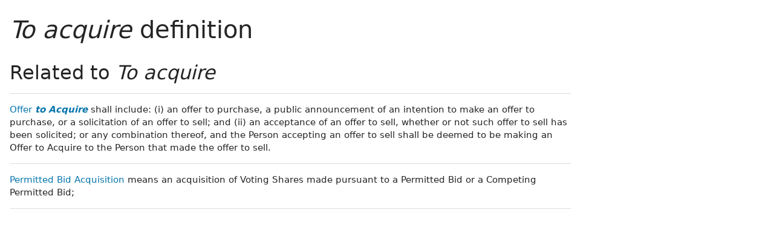

--- FILE ---
content_type: text/html; charset=utf-8
request_url: https://www.lawinsider.com/dictionary/to-acquire
body_size: 9522
content:
<!DOCTYPE html><html lang="en"><head><title>To acquire Definition | Law Insider</title><meta content="Define To acquire. means to obtain from another by purchase, transfer, lease, or other comparable arrangement of the controlling interest of a capital asset or capital stock, or voting rights of a corporation. An acquisition shall be deemed to occur when more than fifty percent (50%) of an existing capital asset or capital stock or voting rights of a corporation is purchased, transferred, leased, or acquired by comparable arrangement by one (1) person from another person;" name="description"/><meta content="To acquire Definition | Law Insider" property="og:title"/><meta content="website" property="og:type"/><meta content="Define To acquire. means to obtain from another by purchase, transfer, lease, or other comparable arrangement of the controlling interest of a capital asset or capital stock, or voting rights of a corporation. An acquisition shall be deemed to occur when more than fifty percent (50%) of an existing capital asset or capital stock or voting rights of a corporation is purchased, transferred, leased, or acquired by comparable arrangement by one (1) person from another person;" property="og:description"/><meta content="Law Insider" property="og:site_name"/><meta content="https://www.lawinsider.com/images/common/law-insider-og-image.png?v=2" property="og:image"/><meta content="1200" property="og:image:width"/><meta content="630" property="og:image:height"/><link href="https://www.lawinsider.com/dictionary/to-acquire" rel="canonical"/><meta content="60365486D867F4447F7BA0103B945BC7" name="msvalidate.01"/><meta content="D88382DC32D5CE0D33E22CE753CFA524" name="msvalidate.01"/><meta content="#0d4a86" name="theme-color"/><meta content="#0d4a86" name="msapplication-navbutton-color"/><meta content="#0d4a86" name="apple-mobile-web-app-status-bar-style"/><meta content="width=device-width, initial-scale=1" name="viewport"/><meta content="no" name="msapplication-tap-highlight"/><link href="/manifest.json" rel="manifest"/><meta content="yes" name="mobile-web-app-capable"/><meta content="Law Insider" name="application-name"/><meta content="yes" name="apple-mobile-web-app-capable"/><meta content="black" name="apple-mobile-web-app-status-bar-style"/><meta content="Law Insider" name="apple-mobile-web-app-title"/><link href="/images/touch/apple-icon-60x60.png" rel="apple-touch-icon" sizes="60x60"/><link href="/images/touch/apple-icon-72x72.png" rel="apple-touch-icon" sizes="72x72"/><link href="/images/touch/apple-icon-114x114.png" rel="apple-touch-icon" sizes="114x114"/><link href="/images/touch/apple-icon-152x152.png" rel="apple-touch-icon" sizes="152x152"/><link href="/apple-touch-icon.png" rel="apple-touch-icon" sizes="180x180"/><link href="/images/touch/android-icon-192x192.png" rel="icon" sizes="192x192" type="image/png"/><link href="/images/touch/favicon-96x96.png" rel="icon" sizes="96x96" type="image/png"/><link href="/images/touch/favicon-32x32.png" rel="icon" sizes="32x32" type="image/png"/><link href="/images/touch/favicon-16x16.png" rel="icon" sizes="16x16" type="image/png"/><meta content="/images/touch/ms-touch-icon-144x144-precomposed.png" name="msapplication-TileImage"/><meta content="#0d4a86" name="msapplication-TileColor"/><link href="/opensearch.xml" rel="search" title="Law Insider" type="application/opensearchdescription+xml"/><link href="/static/assets/definition.eb9ca341a4.css" rel="stylesheet" type="text/css"/><script type="application/javascript">window.APP_VERSION = 'v51-1-103';</script><script type="application/ld+json">{"@context":"https://schema.org","@type":"Article","author":{"@type":"Organization","description":"Law Insider is the world's largest database of public contracts and agreements. The platform integrates this vast resource with a suite of AI-powered tools for intelligent contract drafting, review, and redlining, enabling faster and smarter legal workflows.","name":"Law Insider","url":"https://www.lawinsider.com"},"dateModified":"2025-07-10T05:58:13+00:00","description":"Define To acquire. means to obtain from another by purchase, transfer, lease, or other comparable arrangement of the controlling interest of a capital asset or capital stock, or voting rights of a corporation. An acquisition shall be deemed to occur when more than fifty percent (50%) of an existing capital asset or capital stock or voting rights of a corporation is purchased, transferred, leased, or acquired by comparable arrangement by one (1) person from another person;","headline":"To acquire Definition | Law Insider","image":"https://www.lawinsider.com/images/common/law-insider-og-image.png","mainEntityOfPage":{"@id":"https://www.lawinsider.com/dictionary/to-acquire","@type":"WebPage"},"publisher":{"@type":"Organization","description":"Law Insider is the world's largest database of public contracts and agreements. The platform integrates this vast resource with a suite of AI-powered tools for intelligent contract drafting, review, and redlining, enabling faster and smarter legal workflows.","logo":{"@type":"ImageObject","url":"https://www.lawinsider.com/images/common/law-insider-og-image.png"},"name":"Law Insider","url":"https://www.lawinsider.com"}}</script><meta data-react-auth="true"/></head><body class="base-updated-ui"><div id="react-root"></div><div id="wrapper"><div data-react-header="true" data-breadcrumbs="[[&quot;Dictionary&quot;,&quot;/dictionary&quot;],[&quot;To acquire&quot;]]"><div class="header-container free not-registered"><header class="header" id="header"><div><div class="K3MceMnXVJ"><div class="ScGD02KaZe"><div class="tHzSWmf_Bt"><div class="Iv4fxa7mY7"><div class="navsuggest-container"><form action="/search" method="GET"><label aria-label="navsuggest-label" for="navsuggest-input"><div class="navsuggest-control-container mdc-menu-surface--anchor"><div aria-controls="navsuggest-menu" aria-expanded="false" aria-haspopup="listbox" aria-labelledby="navsuggest-label" aria-owns="navsuggest-menu" class="navsuggest-control" role="combobox"><i class="navsuggest-input-icon icon-search"></i><input aria-autocomplete="list" aria-controls="navsuggest-menu" aria-labelledby="navsuggest-label" autoComplete="off" class="navsuggest-input" id="navsuggest-input" list="autocomplete-list" name="q" placeholder="Search" type="text" value=""/></div><div aria-labelledby="navsuggest-label" class="navsuggest-list navsuggest-list--empty" id="navsuggest-menu" role="listbox"></div></div></label><div class="clear-button-wrapper"><button class="mdc-button navsuggest-starts-hidden hidden-md-search" type="button" aria-label="Clear" tabindex="0" title="Clear"><i class="icon icon-close-grey"></i></button><button class="mdc-button navsuggest-starts-hidden visible-md-search" type="button" aria-label="Clear" tabindex="0" title="Clear"><i class="icon icon-close-grey"></i></button></div></form></div></div></div><a aria-label="Law Insider" class="header__logo no-margin-b" event-name="header_click" event-value="logo" href="/"><span class="header__logo__img"></span><img alt="SimpleDocs" loading="lazy" src="/images/common/powered-by-SimpleDocs-with-logo.svg"/></a><div class="tHzSWmf_Bt flex-justify-end"><button class="mdc-button mdc-button--outlined btn-sm hidden-xs hidden-sm" type="button">Schedule a Demo</button><button class="mdc-button mdc-button--outlined btn-sm" type="button" event-name="header_click" event-value="login">Sign In</button><button class="mdc-button mdc-button--raised btn-sm" type="button" event-name="header_click" event-value="sign_up">Sign Up</button><div class="main-nav-button mdc-menu-surface--anchor"><button class="mdc-button btn-md cursor-default nav-button no-padding" type="button" aria-label="open navigation"><i class="icon icon--lg nav-icon-bars icon-bars"></i></button></div></div></div></div><div class="Qi1YlgyJH5"><nav class="row-flex"><a class="nav__item__link" event-name="header_click" event-value="ai-assistant" href="/products/ai-contract-drafting">AI Assistant</a><a class="nav__item__link" event-name="header_click" event-value="word-add-in" href="/products/ai-contract-review">Word Add-In</a><div class="mdc-menu-surface--anchor"><a class="nav__item__link active" event-name="header_click" event-value="public" href="/tags">Search Clauses</a></div><div class="mdc-menu-surface--anchor"><a class="nav__item__link hidden-xs" event-name="header_click" event-value="resources" href="/resources">Resources</a></div><div class="mdc-menu-surface--anchor"><a class="nav__item__link hidden-xs" event-name="header_click" event-value="about" href="/about">About</a></div><div class="mdc-menu-surface--anchor"><a class="nav__item__link hidden-xs" event-name="header_click" event-value="pricing" href="/pricing">Pricing</a></div></nav></div></div><div class="Jz4CDJRXEU"><ul itemscope="" class="omgDgHBtrz" itemType="https://schema.org/BreadcrumbList"><li itemscope="" class="" id="brdcrmb-0" itemProp="itemListElement" itemType="https://schema.org/ListItem"><a event-name="breadcrumb_click" href="https://www.lawinsider.com/" itemProp="item"><span itemProp="name">Home</span></a><meta content="1" itemProp="position"/><i class="icon TTxZYbWW_7"></i></li><li itemscope="" class="" id="brdcrmb-1" itemProp="itemListElement" itemType="https://schema.org/ListItem"><a event-name="breadcrumb_click" href="https://www.lawinsider.com/dictionary" itemProp="item"><span itemProp="name">Dictionary</span></a><meta content="2" itemProp="position"/><i class="icon TTxZYbWW_7"></i></li><li itemscope="" class="z8v2UgKhdk" id="brdcrmb-2" itemProp="itemListElement" itemType="https://schema.org/ListItem"><span itemProp="name">To acquire</span><meta content="3" itemProp="position"/></li></ul></div></header></div></div><div class="site-container bg-white" id="site-container"><div class="container-fluid split-view__container"><div data-react-bottom-sticky-banner="true"></div><div data-react-lazy-props="true" data-react-sidebar-manager="true"></div><div class="dictionary split-view-content contract-pages-container mdc-layout-grid"><div class="mdc-layout-grid__inner"><div class="split-view-content__inner mdc-layout-grid__cell mdc-layout-grid__cell--span-8-tablet mdc-layout-grid__cell--span-9-desktop"><main class="select-to-share" id="pagination-append"><h1 class="page-title margin-top-0" data-page-title="To acquire"><em>To acquire</em> definition</h1><div data-react-dynamic-pages="true" data-advanced-toolbar-props="{&quot;isDownloadVisible&quot;:false}"><div data-cursor=""><div class="lic-item sample-item split-view-item with-border no-border-bottom" data-document-id="aeC0xevdMGZ" data-group-id="_8ccd5e5b5bbd8215d7eb737754cf1147" data-position="1" data-source-id="to-acquire" data-source-title="To acquire" data-target-type="definition"><div class="snippet-content"><dfn>To acquire</dfn> <!-- -->means to <!-- -->obtain from<!-- --> another by purchase, transfer, lease, or other comparable arrangement of the <!-- -->controlling interest<!-- --> of a <!-- -->capital asset<!-- --> or <!-- -->capital stock<!-- -->, or voting <!-- -->rights of<!-- --> <!-- -->a corporation<!-- -->. An acquisition shall be deemed to occur when more than <!-- -->fifty percent<!-- --> (50%) of an <!-- -->existing capital<!-- --> asset or capital stock or voting rights of a corporation is purchased, transferred, leased, or acquired by comparable arrangement by one (1) person from <!-- -->another person<!-- -->;</div><section class="mdc-card__actions"><div class="highlight-visited-link mdc-card__action-buttons"><span aria-label="apps.legislature.ky.gov" class="tooltip-flat" role="tooltip"><a class="mdc-button mdc-button--shadowed btn-sm color-light mdc-card__action mdc-card__action--button sample-button" href="https://apps.legislature.ky.gov/law/acts/25RS/documents/0121.pdf" rel="noopener noreferrer" target="_blank">View Source<i class="icon icon-launch sample-icon"></i></a></span><div class="doc-btn"><div class="doc-btn__text"><button class="mdc-button btn-sm mdc-card__action mdc-card__action--button" type="button" disabled=""><span>Based on 23 documents</span></button></div><div class="doc-btn__icon"><span aria-label="Based on 23 documents" role="tooltip"><button class="mdc-button btn-sm mdc-card__action mdc-card__action--button" type="button" disabled=""><span><i class="icon icon-description-grey"></i>23</span></button></span></div></div></div><div class="clause-buttons-v2"><span aria-label="Save" class="tooltip" role="tooltip"><div class="save-lists"><div class="mdc-menu-surface--anchor"><button class="mdc-button mdc-button--shadowed btn-sm color-black icon-text" type="button" aria-label="Save" data-list-auto-save="true" data-source="Save" rel="auth"><i class="icon icon-star-black"></i></button></div></div></span><span aria-label="Copy" class="tooltip" role="tooltip"><button class="mdc-button mdc-button--shadowed btn-sm color-black icon-text" type="button" aria-label="Copy"><i class="icon icon-copy-black"></i></button></span></div><button class="mdc-button mdc-button--outlined btn-sm ju5nOlnewR" type="button"><div class="FuMg3cVDlJ"><img alt="Microsoft® Word Add-in" height="15" src="/images/common/icon-logo-msword.svg" width="15"/></div><span class="IZednAugcW">Draft with AI</span><img alt="sparks" class="_Ee_lk3zbq" height="10" src="/images/common/AI-sparks-dark-min.svg" width="10"/></button></section></div><div class="g3c3JCzde9"><div class="dRrcxwHZ38"><span data-react-split-view-toggle="true" data-item-type="&quot;sample&quot;" data-outlined="false" data-page="&quot;clause&quot;"><span class="split-view-btn"><button class="mdc-button" type="button"><i class="mdc-button__icon icon icon-vertical-split-blue"></i>Split View</button></span></span></div></div><div class="zKcZVDrbtr hidden-xs"><span class="rG3E5oC2Cr chgvEPCiG6">AI-Powered Contracts</span><p>Draft, Review &amp; Redline at the Speed of AI</p><div class="U2BPrsCh_z"><button class="mdc-button mdc-button--raised btn-lg" type="button"><b>Get Started</b></button><button class="mdc-button mdc-button--outlined btn-lg" type="button">Schedule a Demo</button></div></div></div><div><div class="lic-item sample-item split-view-item with-border" data-document-id="wF2BmFieHA" data-group-id="_c9f26f0fe24dec5f4ea94f0d26eea081" data-position="2" data-source-id="to-acquire" data-source-title="To acquire" data-target-type="definition"><div class="snippet-content"><dfn>To acquire</dfn> <!-- -->means to <!-- -->obtain from<!-- --> another by purchase, transfer, lease, or other</div><section class="mdc-card__actions"><div class="highlight-visited-link mdc-card__action-buttons"><span aria-label="apps.legislature.ky.gov" class="tooltip-flat" role="tooltip"><a class="mdc-button mdc-button--shadowed btn-sm color-light mdc-card__action mdc-card__action--button sample-button" href="https://apps.legislature.ky.gov/recorddocuments/bill/25RS/HB90/SCS1.pdf" rel="noopener noreferrer" target="_blank">View Source<i class="icon icon-launch sample-icon"></i></a></span><div class="doc-btn"><div class="doc-btn__text"><button class="mdc-button btn-sm mdc-card__action mdc-card__action--button" type="button" disabled=""><span>Based on 12 documents</span></button></div><div class="doc-btn__icon"><span aria-label="Based on 12 documents" role="tooltip"><button class="mdc-button btn-sm mdc-card__action mdc-card__action--button" type="button" disabled=""><span><i class="icon icon-description-grey"></i>12</span></button></span></div></div></div><div class="clause-buttons-v2"><span aria-label="Save" class="tooltip" role="tooltip"><div class="save-lists"><div class="mdc-menu-surface--anchor"><button class="mdc-button mdc-button--shadowed btn-sm color-black icon-text" type="button" aria-label="Save" data-list-auto-save="true" data-source="Save" rel="auth"><i class="icon icon-star-black"></i></button></div></div></span><span aria-label="Copy" class="tooltip" role="tooltip"><button class="mdc-button mdc-button--shadowed btn-sm color-black icon-text" type="button" aria-label="Copy"><i class="icon icon-copy-black"></i></button></span></div><button class="mdc-button mdc-button--outlined btn-sm ju5nOlnewR" type="button"><div class="FuMg3cVDlJ"><img alt="Microsoft® Word Add-in" height="15" src="/images/common/icon-logo-msword.svg" width="15"/></div><span class="IZednAugcW">Draft with AI</span><img alt="sparks" class="_Ee_lk3zbq" height="10" src="/images/common/AI-sparks-dark-min.svg" width="10"/></button></section></div></div><div><div class="lic-item sample-item split-view-item with-border" data-document-id="bzwqhtTx0WG" data-group-id="_5c98e9876e7310ef5279f4e2fb370eb6" data-position="3" data-source-id="to-acquire" data-source-title="To acquire" data-target-type="definition"><div class="snippet-content"><dfn>To acquire</dfn> <!-- -->means to take action that, but for <!-- -->the provisions of Section<!-- --> 2 hereof, would be, or, <!-- -->pursuant to Section 2<!-- --> hereof, is, effective to purchase or otherwise acquire (whether voluntarily or involuntarily) Stock;</div><section class="mdc-card__actions"><div class="highlight-visited-link mdc-card__action-buttons"><span aria-label="Articles of Incorporation (Cardinal Realty Services Inc)" class="tooltip-flat" role="tooltip"><a class="mdc-button mdc-button--shadowed btn-sm color-light mdc-card__action mdc-card__action--button sample-button" href="https://www.sec.gov/Archives/edgar/data/903324/000090332497000008/1.txt" rel="noopener noreferrer" target="_blank">View Source<i class="icon icon-launch sample-icon"></i></a></span><div class="doc-btn"><div class="doc-btn__text"><button class="mdc-button btn-sm mdc-card__action mdc-card__action--button" type="button" disabled=""><span>Based on 1 documents</span></button></div><div class="doc-btn__icon"><span aria-label="Based on 1 documents" role="tooltip"><button class="mdc-button btn-sm mdc-card__action mdc-card__action--button" type="button" disabled=""><span><i class="icon icon-description-grey"></i>1</span></button></span></div></div></div><div class="clause-buttons-v2"><span aria-label="Save" class="tooltip" role="tooltip"><div class="save-lists"><div class="mdc-menu-surface--anchor"><button class="mdc-button mdc-button--shadowed btn-sm color-black icon-text" type="button" aria-label="Save" data-list-auto-save="true" data-source="Save" rel="auth"><i class="icon icon-star-black"></i></button></div></div></span><span aria-label="Copy" class="tooltip" role="tooltip"><button class="mdc-button mdc-button--shadowed btn-sm color-black icon-text" type="button" aria-label="Copy"><i class="icon icon-copy-black"></i></button></span></div><button class="mdc-button mdc-button--outlined btn-sm ju5nOlnewR" type="button"><div class="FuMg3cVDlJ"><img alt="Microsoft® Word Add-in" height="15" src="/images/common/icon-logo-msword.svg" width="15"/></div><span class="IZednAugcW">Draft with AI</span><img alt="sparks" class="_Ee_lk3zbq" height="10" src="/images/common/AI-sparks-dark-min.svg" width="10"/></button></section></div></div><div class="example"><h2>Examples of <em>To acquire</em> in a sentence</h2><ul class="lic-list example-list"><li class="lic-item example-item"><p class="snippet-content"><strong>To acquire</strong> in its name, or in the name of the state if on the state highway system, all right-of-way necessary for this project in accordance with the requirements of Titles II and III of the Uniform Relocation Assistance and Real Property Acquisition Policies Act of 1970, and established state policies and procedures.</p></li><li class="lic-item example-item"><p class="snippet-content"><strong>To acquire</strong> (by purchase, lease or otherwise) and to hold, use, maintain, lease, develop and dispose of (by sale or otherwise) any type or kind of property, real or personal, including domestic or foreign currency, and any right or interest therein.</p></li><li class="lic-item example-item"><p class="snippet-content"><strong>To acquire</strong> in its name, or in the name of the STATE if on the STATE highway system, all right-of-way necessary for this project in accordance with the requirements of Titles II and III of the Uniform Relocation Assistance and Real Property Acquisition Policies Act of 1970, and established State policies and procedures.</p></li><li class="lic-item example-item"><p class="snippet-content"><strong>To acquire</strong> that certain parcel of real property, together with all improvements located thereon, in the City of , State of [ interests in [insert Borrower or other applicable entity’s name]] (the “Property”).</p></li><li class="lic-item example-item"><p class="snippet-content"><strong>To acquire</strong> and furnish for the Joint Account all materials and equipment required, it shall be the duty of the Operator to make every reasonable effort to obtain such required materials and equipment on the terms and conditions most favourable to all of the Working Interest Owners and in accordance with the provisions of the Concession Agreement and the Rules.</p></li><li class="lic-item example-item"><p class="snippet-content"><strong>To acquire</strong> a FTE license, you must purchase a license for all FTE.</p></li><li class="lic-item example-item"><p class="snippet-content"><strong>To acquire</strong> a Mobile Device License, You must purchase a license for each Mobile Device.</p></li><li class="lic-item example-item"><p class="snippet-content"><strong>To acquire</strong> training and experience that will better prepare the employee to qualify for certificated promotions when the Superintendent determines that the activity is in the interest of the District’s equal opportunity program.</p></li><li class="lic-item example-item"><p class="snippet-content"><strong>To acquire</strong> (by purchase, lease or otherwise) and to hold, use, maintain, develop and dispose of (by sale or otherwise) any property, real or personal, including cash or foreign currency, and any interest therein.</p></li><li class="lic-item example-item"><p class="snippet-content"><strong>To acquire</strong> that certain parcel of real property, together with all improvements located thereon, in the City of State of [ interests in [insert Borrower or other applicable entity’s name]] (the “Property”).</p></li></ul></div></div></main><div data-react-selected-text-tooltip="true" data-list-props="{&quot;id&quot;:&quot;8ccd5e5b5bbd8215d7eb737754cf1147&quot;,&quot;title&quot;:&quot;To acquire&quot;,&quot;type&quot;:&quot;definition&quot;}"></div><h2>Related to <em>To acquire</em></h2><ul class="lic-list example-list"><li class="lic-item example-item"><p class="snippet-content"><a aria-label="Offer to Acquire" class="related-link" href="/dictionary/offer-to-acquire">Offer <strong>to Acquire</strong></a> <!-- -->shall include:
(i) an offer to purchase, a public announcement of an intention to make an offer to purchase, or a solicitation of an offer to sell; and
(ii) an acceptance of an offer to sell, whether or not such offer to sell has been solicited; or any combination thereof, and the Person accepting an offer to sell shall be deemed to be making an Offer to Acquire to the Person that made the offer to sell.</p></li><li class="lic-item example-item"><p class="snippet-content"><a aria-label="Permitted Bid Acquisition" class="related-link" href="/dictionary/permitted-bid-acquisition">Permitted Bid Acquisition</a> <!-- -->means an acquisition of Voting Shares made pursuant to a Permitted Bid or a Competing Permitted Bid;</p></li></ul><div class="sidebar-bottom-split-container"><div data-react-sidebar-manager-position-bottom-left="true" class="sidebar-position"></div><div data-react-sidebar-manager-position-bottom-right="true" class="sidebar-position"></div></div><div data-react-page-loader="true"></div></div><div class="hidden-with-split-view sidebar-container mdc-layout-grid__cell mdc-layout-grid__cell--span--phone mdc-layout-grid__cell--span--tablet mdc-layout-grid__cell--span-3-desktop"><aside><div class="padding-top-1" id="fixed-sidebar-on-scroll"><div data-react-sidebar-manager-position-left="true"><div class="sidebar"><div class="rmwc-collapsible-list collapsible-list--focus-bg sidebar--open sidebar--collapsible rmwc-collapsible-list--open"><div class="rmwc-collapsible-list__handle"><div tabindex="0" class="sidebar__title mdc-list-item"><h2 class="no-margin sidebar__title__inner title-sm page-title--bold">Related Definitions</h2><i aria-hidden="true" class="rmwc-icon rmwc-icon--component material-icons mdc-list-item__meta"><i class="icon icon--sm icon-chevron-down-blue"></i></i></div></div><div class="rmwc-collapsible-list__children"><div class="rmwc-collapsible-list__children-inner"><div class="sidebar__inner"><ul class="list-group"><li class="list-group-item"><a aria-label="Offer to Acquire" event-name="sidebar_related_definitions_click" event-value="definition" href="/dictionary/offer-to-acquire">Offer <strong>to Acquire</strong></a></li><li class="list-group-item"><a aria-label="Permitted Bid Acquisitions" event-name="sidebar_related_definitions_click" event-value="definition" href="/dictionary/permitted-bid-acquisitions">Permitted Bid Acquisitions</a></li><li class="list-group-item"><a aria-label="Permitted Bid Acquisition" event-name="sidebar_related_definitions_click" event-value="definition" href="/dictionary/permitted-bid-acquisition">Permitted Bid Acquisition</a></li><li class="list-group-item"><a aria-label="Unfriendly Acquisition" event-name="sidebar_related_definitions_click" event-value="definition" href="/dictionary/unfriendly-acquisition">Unfriendly Acquisition</a></li><li class="list-group-item"><a aria-label="Owns" event-name="sidebar_related_definitions_click" event-value="definition" href="/dictionary/owns">Owns</a></li></ul></div></div></div></div></div></div><div data-react-fixed-sidebar-ad="true"><div class="hidden-xs hidden-sm" id="fixed-on-scroll"></div></div></div></aside></div></div></div><div data-react-mount-props-sidebar-manager="true" data-page="&quot;definition&quot;" data-sidebars="[{&quot;props&quot;:{&quot;isDownloadVisible&quot;:false,&quot;share&quot;:{&quot;pageTitle&quot;:&quot;To acquire definition&quot;}},&quot;type&quot;:&quot;advancedToolbar&quot;},{&quot;props&quot;:{},&quot;type&quot;:&quot;mostReferencedClauses&quot;},{&quot;props&quot;:{},&quot;type&quot;:&quot;mostReferencedDefinitions&quot;},{&quot;props&quot;:{&quot;snippets&quot;:[[&quot;offer-to-acquire&quot;,&quot;Offer to Acquire&quot;,&quot;Offer &lt;strong&gt;to Acquire&lt;/strong&gt;&quot;],[&quot;permitted-bid-acquisitions&quot;,&quot;Permitted Bid Acquisitions&quot;,&quot;Permitted Bid Acquisitions&quot;],[&quot;permitted-bid-acquisition&quot;,&quot;Permitted Bid Acquisition&quot;,&quot;Permitted Bid Acquisition&quot;],[&quot;unfriendly-acquisition&quot;,&quot;Unfriendly Acquisition&quot;,&quot;Unfriendly Acquisition&quot;],[&quot;owns&quot;,&quot;Owns&quot;,&quot;Owns&quot;]]},&quot;type&quot;:&quot;relatedDefinitions&quot;},{&quot;props&quot;:{&quot;query&quot;:&quot;to acquire&quot;},&quot;type&quot;:&quot;similarDefinitions&quot;},{&quot;props&quot;:{&quot;category&quot;:&quot;clauses&quot;,&quot;hasInterlinking&quot;:false,&quot;id&quot;:&quot;to-acquire&quot;,&quot;label&quot;:&quot;To acquire&quot;},&quot;type&quot;:&quot;interlinkingClausesAndDefinitions&quot;},{&quot;props&quot;:{&quot;type&quot;:&quot;definitions&quot;},&quot;type&quot;:&quot;languages&quot;}]"></div><div data-page="{&quot;component&quot;:&quot;definition&quot;,&quot;props&quot;:{&quot;cursor&quot;:&quot;&quot;,&quot;definition&quot;:{&quot;examples&quot;:[&quot;&lt;strong&gt;To acquire&lt;/strong&gt; in its name, or in the name of the state if on the state highway system, all right-of-way necessary for this project in accordance with the requirements of Titles II and III of the Uniform Relocation Assistance and Real Property Acquisition Policies Act of 1970, and established state policies and procedures.&quot;,&quot;&lt;strong&gt;To acquire&lt;/strong&gt; (by purchase, lease or otherwise) and to hold, use, maintain, lease, develop and dispose of (by sale or otherwise) any type or kind of property, real or personal, including domestic or foreign currency, and any right or interest therein.&quot;,&quot;&lt;strong&gt;To acquire&lt;/strong&gt; in its name, or in the name of the STATE if on the STATE highway system, all right-of-way necessary for this project in accordance with the requirements of Titles II and III of the Uniform Relocation Assistance and Real Property Acquisition Policies Act of 1970, and established State policies and procedures.&quot;,&quot;&lt;strong&gt;To acquire&lt;/strong&gt; that certain parcel of real property, together with all improvements located thereon, in the City of , State of [ interests in [insert Borrower or other applicable entity’s name]] (the “Property”).&quot;,&quot;&lt;strong&gt;To acquire&lt;/strong&gt; and furnish for the Joint Account all materials and equipment required, it shall be the duty of the Operator to make every reasonable effort to obtain such required materials and equipment on the terms and conditions most favourable to all of the Working Interest Owners and in accordance with the provisions of the Concession Agreement and the Rules.&quot;,&quot;&lt;strong&gt;To acquire&lt;/strong&gt; a FTE license, you must purchase a license for all FTE.&quot;,&quot;&lt;strong&gt;To acquire&lt;/strong&gt; a Mobile Device License, You must purchase a license for each Mobile Device.&quot;,&quot;&lt;strong&gt;To acquire&lt;/strong&gt; training and experience that will better prepare the employee to qualify for certificated promotions when the Superintendent determines that the activity is in the interest of the District’s equal opportunity program.&quot;,&quot;&lt;strong&gt;To acquire&lt;/strong&gt; (by purchase, lease or otherwise) and to hold, use, maintain, develop and dispose of (by sale or otherwise) any property, real or personal, including cash or foreign currency, and any interest therein.&quot;,&quot;&lt;strong&gt;To acquire&lt;/strong&gt; that certain parcel of real property, together with all improvements located thereon, in the City of State of [ interests in [insert Borrower or other applicable entity’s name]] (the “Property”).&quot;],&quot;id&quot;:&quot;to-acquire&quot;,&quot;title&quot;:&quot;To acquire&quot;},&quot;groups&quot;:[{&quot;snippetLinks&quot;:[{&quot;key&quot;:&quot;obtain-from&quot;,&quot;type&quot;:&quot;clause&quot;,&quot;offset&quot;:[9,20]},{&quot;key&quot;:&quot;controlling-interest&quot;,&quot;type&quot;:&quot;definition&quot;,&quot;offset&quot;:[98,118]},{&quot;key&quot;:&quot;capital-asset&quot;,&quot;type&quot;:&quot;definition&quot;,&quot;offset&quot;:[124,137]},{&quot;key&quot;:&quot;capital-stock&quot;,&quot;type&quot;:&quot;definition&quot;,&quot;offset&quot;:[141,154]},{&quot;key&quot;:&quot;rights-of&quot;,&quot;type&quot;:&quot;definition&quot;,&quot;offset&quot;:[166,175]},{&quot;key&quot;:&quot;a-corporation&quot;,&quot;type&quot;:&quot;clause&quot;,&quot;offset&quot;:[176,189]},{&quot;key&quot;:&quot;fifty-percent&quot;,&quot;type&quot;:&quot;definition&quot;,&quot;offset&quot;:[246,259]},{&quot;key&quot;:&quot;existing-capital&quot;,&quot;type&quot;:&quot;definition&quot;,&quot;offset&quot;:[272,288]},{&quot;key&quot;:&quot;another-person&quot;,&quot;type&quot;:&quot;clause&quot;,&quot;offset&quot;:[442,456]}],&quot;samples&quot;:[{&quot;hash&quot;:&quot;aeC0xevdMGZ&quot;,&quot;uri&quot;:&quot;https://apps.legislature.ky.gov/law/acts/25RS/documents/0121.pdf&quot;,&quot;label&quot;:&quot;apps.legislature.ky.gov&quot;,&quot;score&quot;:19.3157063362,&quot;published&quot;:false},{&quot;hash&quot;:&quot;932IrMePOda&quot;,&quot;uri&quot;:&quot;https://apps.legislature.ky.gov/law/statutes/statute.aspx?id=52540&quot;,&quot;label&quot;:&quot;apps.legislature.ky.gov&quot;,&quot;score&quot;:15.2069797516,&quot;published&quot;:false},{&quot;hash&quot;:&quot;3YoYBHC0BXG&quot;,&quot;uri&quot;:&quot;https://apps.legislature.ky.gov/record/06rs/HB585/HFA4.doc&quot;,&quot;label&quot;:&quot;Amendment&quot;,&quot;score&quot;:14.1704311371,&quot;published&quot;:false}],&quot;size&quot;:23,&quot;snippet&quot;:&quot;means to obtain from another by purchase, transfer, lease, or other comparable arrangement of the controlling interest of a capital asset or capital stock, or voting rights of a corporation. An acquisition shall be deemed to occur when more than fifty percent (50%) of an existing capital asset or capital stock or voting rights of a corporation is purchased, transferred, leased, or acquired by comparable arrangement by one (1) person from another person;&quot;,&quot;hash&quot;:&quot;8ccd5e5b5bbd8215d7eb737754cf1147&quot;,&quot;id&quot;:1},{&quot;snippetLinks&quot;:[{&quot;key&quot;:&quot;obtain-from&quot;,&quot;type&quot;:&quot;clause&quot;,&quot;offset&quot;:[9,20]}],&quot;samples&quot;:[{&quot;hash&quot;:&quot;wF2BmFieHA&quot;,&quot;uri&quot;:&quot;https://apps.legislature.ky.gov/recorddocuments/bill/25RS/HB90/SCS1.pdf&quot;,&quot;label&quot;:&quot;apps.legislature.ky.gov&quot;,&quot;score&quot;:17.1467990875,&quot;published&quot;:false},{&quot;hash&quot;:&quot;eb2YQhYcmkE&quot;,&quot;uri&quot;:&quot;https://apps.legislature.ky.gov/recorddocuments/bill/25RS/hb90/bill.pdf&quot;,&quot;label&quot;:&quot;apps.legislature.ky.gov&quot;,&quot;score&quot;:17.1083831787,&quot;published&quot;:false},{&quot;hash&quot;:&quot;3JAFJG72ZCo&quot;,&quot;uri&quot;:&quot;https://apps.legislature.ky.gov/CommitteeDocuments/78/35428/PSS%201%20TO%20HB%2090.pdf&quot;,&quot;label&quot;:&quot;apps.legislature.ky.gov&quot;,&quot;score&quot;:17.0488204956,&quot;published&quot;:false}],&quot;size&quot;:12,&quot;snippet&quot;:&quot;means to obtain from another by purchase, transfer, lease, or other&quot;,&quot;hash&quot;:&quot;c9f26f0fe24dec5f4ea94f0d26eea081&quot;,&quot;id&quot;:2},{&quot;snippetLinks&quot;:[{&quot;key&quot;:&quot;the-provisions-of-section&quot;,&quot;type&quot;:&quot;clause&quot;,&quot;offset&quot;:[35,60]},{&quot;key&quot;:&quot;pursuant-to-section-2&quot;,&quot;type&quot;:&quot;clause&quot;,&quot;offset&quot;:[85,106]}],&quot;samples&quot;:[{&quot;hash&quot;:&quot;bzwqhtTx0WG&quot;,&quot;uri&quot;:&quot;https://www.sec.gov/Archives/edgar/data/903324/000090332497000008/1.txt&quot;,&quot;label&quot;:&quot;Articles of Incorporation (Cardinal Realty Services Inc)&quot;,&quot;score&quot;:6,&quot;published&quot;:false}],&quot;size&quot;:1,&quot;snippet&quot;:&quot;means to take action that, but for the provisions of Section 2 hereof, would be, or, pursuant to Section 2 hereof, is, effective to purchase or otherwise acquire (whether voluntarily or involuntarily) Stock;&quot;,&quot;hash&quot;:&quot;5c98e9876e7310ef5279f4e2fb370eb6&quot;,&quot;id&quot;:3}],&quot;nextCurs&quot;:&quot;&quot;}}" id="pagination-first-page"></div></div></div></div><div data-react-scroll-to-top="true"></div><div data-react-ai-assistant-button="true"></div><div data-react-ad-728-x-90-sticky="true"></div><div data-react-footer="true"><footer class="VxIHraneZQ" id="footer"><div class="nq5jcBm9wj PxEWxbtRec"><div class="Kl5QETEMdJ"><div class="hqLnbSvlKZ"><img alt="Law Insider" class="margin-b-1" height="32px" loading="lazy" src="/images/common/logo-white.svg" width="224px"/><div><img alt="SimpleDocs" height="27" loading="lazy" src="/images/common/powered-by-SimpleDocs-with-logo.svg" width="224"/></div><p class="light-title lLeUv1yOEb" style="margin-top:16px">Tools to Draft Better Contracts</p><div class="row-flex gap-10"><img alt="SOC 2 Type II Compliant" height="40" src="/images/common/compliance-soc-2-type-2.png" width="28"/><img alt="TX-RAMP Compliant" height="40" src="/images/common/compliance-tx-ramp.png" width="33"/><img alt="GDPR Compliant" height="40" src="/images/common/compliance-gdpr.png" width="40"/></div></div><div class="hqLnbSvlKZ"><div class="margin-b-2"><ul class="CqxpMLVx71"><li class="V1WgrrK22H"><a href="/about">About Us</a></li><li class="V1WgrrK22H"><a href="/pricing">Plans &amp; Pricing</a></li><li class="V1WgrrK22H"><a href="mailto:sales@lawinsider.com" rel="noopener noreferrer" target="_blank">Email Sales</a></li><li class="V1WgrrK22H"><a href="mailto:support@lawinsider.com" rel="noopener noreferrer" target="_blank">Email Support</a></li></ul></div></div><div class="hqLnbSvlKZ"><div class="margin-b-2"><p class="NHxJ6I31nO">Contract Standards</p><ul class="CqxpMLVx71"><li class="V1WgrrK22H"><a href="/standards">Standards Hub</a></li><li class="V1WgrrK22H"><a href="/standards/onenda">oneNDA Template</a></li><li class="V1WgrrK22H"><a href="/standards/onesaas">oneSaaS Template</a></li><li class="V1WgrrK22H"><a href="/standards#oneDPA">oneDPA Template</a></li></ul></div></div><div class="hqLnbSvlKZ"><div class="margin-b-2"><p class="NHxJ6I31nO">Products</p><ul class="CqxpMLVx71"><li class="V1WgrrK22H"><a href="/products/ai-contract-review" rel="noopener noreferrer" target="_blank">SimpleAI</a></li><li class="V1WgrrK22H"><a href="/products/ai-contract-drafting" rel="noopener noreferrer" target="_blank">AI Assistant</a></li></ul></div></div><div class="hqLnbSvlKZ J076K2km6d"><div class="margin-b-2"><p class="NHxJ6I31nO">Public Contracts</p><ul class="CqxpMLVx71"><li class="V1WgrrK22H"><a href="/search">Search</a></li><li class="V1WgrrK22H ZUXMgDn0KE"><a href="/tags">Contracts</a></li><li class="V1WgrrK22H ZUXMgDn0KE"><a href="/clauses">Clauses</a></li><li class="V1WgrrK22H ZUXMgDn0KE"><a href="/dictionary">Dictionary</a></li><li class="V1WgrrK22H"><a href="/languages">Languages</a></li></ul></div><div class="row-flex"><div><a class="mdc-button nnSCOIXin4 qmklCNQrxc" href="https://x.com/lawinsider" rel="noopener noreferrer" target="_blank" aria-label="Follow on X"><i class="icon icon-x-square"></i></a><a class="mdc-button nnSCOIXin4 qmklCNQrxc" href="https://www.linkedin.com/company/law-insider/" rel="noopener noreferrer" target="_blank" aria-label="Follow on LinkedIn"><i class="icon icon-linkedin-square"></i></a><a class="mdc-button nnSCOIXin4 qmklCNQrxc" href="https://www.facebook.com/lawinsider/" rel="noopener noreferrer" target="_blank" aria-label="Follow on Facebook"><i class="icon icon-facebook-square"></i></a><a class="mdc-button nnSCOIXin4 qmklCNQrxc" href="https://www.youtube.com/channel/UC82DhYYmoq1rTXLkRYjpnOA" rel="noopener noreferrer" target="_blank" aria-label="Subscribe on YouTube"><i class="icon icon-youtube-square"></i></a></div></div></div></div></div><div class="njaoaRzuIS"><div class="nq5jcBm9wj"><div class="zZZn8aABK0"><div class="uPAnm3Cxat">All contents of the lawinsider.com excluding publicly sourced documents are Copyright © 2013-<!-- -->2026<!-- --> Law Insider Inc. All rights reserved.<!-- --> <span class="text-nowrap"><a href="/terms-of-service">Terms of Service</a> •<!-- --> <a href="/privacy-policy">Privacy Policy</a></span></div><a href="https://savelife.in.ua/en/donate-en" rel="noopener noreferrer" target="_blank">Help Ukraine 🇺🇦</a></div></div></div></footer></div><div data-react-notification-manager="true"></div><div data-react-data-labeling-dialog="true"></div><script type="application/javascript">window.___GLOBAL_CONTEXT___ = {"debug":false,"geo":{"country":"US","region":"oh","city":"columbus"},"href":"https://www.lawinsider.com/dictionary/to-acquire","isPremiumUrl":false,"messages":[],"showAds":false,"fingerprint":4384181599296478,"flags":[["NAMESPACE",""],["NAMESPACE_LABEL","English"],["NAMESPACE_ROLE",null],["ENABLE_REPOSITORIES",true],["ENABLE_TAX",true]],"user":null,"dev":false,"statusCode":200,"adProviderRandom":0.834,"adInternalRandoms":[0.968,0.995,0.866,0.807,0.741],"random":0.8996631602094711,"isMSWord":false}</script><script async="" src="/static/assets/main.483c763f04.js"></script></body></html>